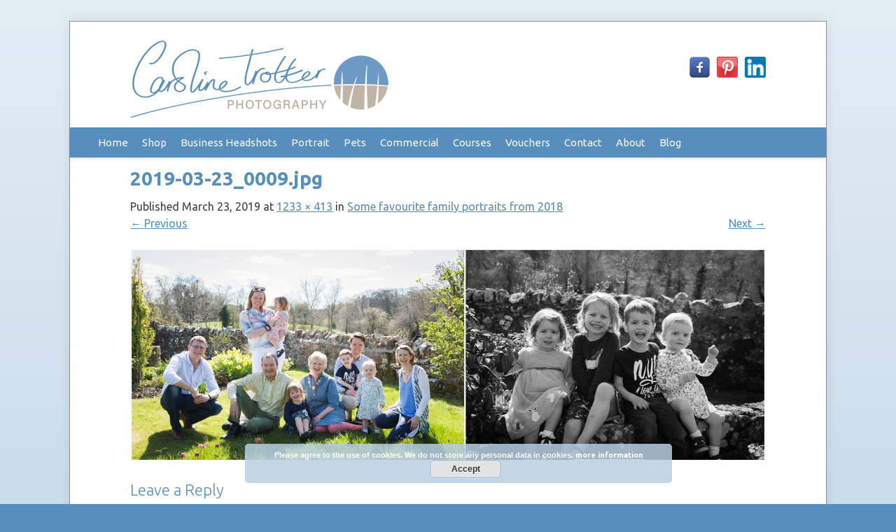

--- FILE ---
content_type: text/html; charset=UTF-8
request_url: https://carolinetrotter.co.uk/blog/some-favourite-family-portraits-from-2018/2019-03-23_0009-jpg-3/
body_size: 12414
content:
<!DOCTYPE html>
<html lang="en-GB">
<head>
<meta charset="UTF-8">
<script type="text/javascript">
/* <![CDATA[ */
var gform;gform||(document.addEventListener("gform_main_scripts_loaded",function(){gform.scriptsLoaded=!0}),document.addEventListener("gform/theme/scripts_loaded",function(){gform.themeScriptsLoaded=!0}),window.addEventListener("DOMContentLoaded",function(){gform.domLoaded=!0}),gform={domLoaded:!1,scriptsLoaded:!1,themeScriptsLoaded:!1,isFormEditor:()=>"function"==typeof InitializeEditor,callIfLoaded:function(o){return!(!gform.domLoaded||!gform.scriptsLoaded||!gform.themeScriptsLoaded&&!gform.isFormEditor()||(gform.isFormEditor()&&console.warn("The use of gform.initializeOnLoaded() is deprecated in the form editor context and will be removed in Gravity Forms 3.1."),o(),0))},initializeOnLoaded:function(o){gform.callIfLoaded(o)||(document.addEventListener("gform_main_scripts_loaded",()=>{gform.scriptsLoaded=!0,gform.callIfLoaded(o)}),document.addEventListener("gform/theme/scripts_loaded",()=>{gform.themeScriptsLoaded=!0,gform.callIfLoaded(o)}),window.addEventListener("DOMContentLoaded",()=>{gform.domLoaded=!0,gform.callIfLoaded(o)}))},hooks:{action:{},filter:{}},addAction:function(o,r,e,t){gform.addHook("action",o,r,e,t)},addFilter:function(o,r,e,t){gform.addHook("filter",o,r,e,t)},doAction:function(o){gform.doHook("action",o,arguments)},applyFilters:function(o){return gform.doHook("filter",o,arguments)},removeAction:function(o,r){gform.removeHook("action",o,r)},removeFilter:function(o,r,e){gform.removeHook("filter",o,r,e)},addHook:function(o,r,e,t,n){null==gform.hooks[o][r]&&(gform.hooks[o][r]=[]);var d=gform.hooks[o][r];null==n&&(n=r+"_"+d.length),gform.hooks[o][r].push({tag:n,callable:e,priority:t=null==t?10:t})},doHook:function(r,o,e){var t;if(e=Array.prototype.slice.call(e,1),null!=gform.hooks[r][o]&&((o=gform.hooks[r][o]).sort(function(o,r){return o.priority-r.priority}),o.forEach(function(o){"function"!=typeof(t=o.callable)&&(t=window[t]),"action"==r?t.apply(null,e):e[0]=t.apply(null,e)})),"filter"==r)return e[0]},removeHook:function(o,r,t,n){var e;null!=gform.hooks[o][r]&&(e=(e=gform.hooks[o][r]).filter(function(o,r,e){return!!(null!=n&&n!=o.tag||null!=t&&t!=o.priority)}),gform.hooks[o][r]=e)}});
/* ]]> */
</script>

<meta name="viewport" content="width=device-width, initial-scale=1">
<title>2019-03-23_0009.jpg - Caroline Trotter</title>
<link rel="profile" href="http://gmpg.org/xfn/11">
<link rel="pingback" href="https://carolinetrotter.co.uk/xmlrpc.php">
<link href='https://fonts.googleapis.com/css?family=Sanchez' rel='stylesheet' type='text/css'>
<link rel="stylesheet" href="https://cdn.jsdelivr.net/npm/@fancyapps/ui@4.0/dist/fancybox.css" />
<meta name='robots' content='index, follow, max-image-preview:large, max-snippet:-1, max-video-preview:-1' />

            <script data-no-defer="1" data-ezscrex="false" data-cfasync="false" data-pagespeed-no-defer data-cookieconsent="ignore">
                var ctPublicFunctions = {"_ajax_nonce":"b13e41b869","_rest_nonce":"d5b472004a","_ajax_url":"\/wp-admin\/admin-ajax.php","_rest_url":"https:\/\/carolinetrotter.co.uk\/wp-json\/","data__cookies_type":"native","data__ajax_type":"admin_ajax","data__bot_detector_enabled":0,"data__frontend_data_log_enabled":1,"cookiePrefix":"","wprocket_detected":false,"host_url":"carolinetrotter.co.uk","text__ee_click_to_select":"Click to select the whole data","text__ee_original_email":"The complete one is","text__ee_got_it":"Got it","text__ee_blocked":"Blocked","text__ee_cannot_connect":"Cannot connect","text__ee_cannot_decode":"Can not decode email. Unknown reason","text__ee_email_decoder":"CleanTalk email decoder","text__ee_wait_for_decoding":"The magic is on the way!","text__ee_decoding_process":"Please wait a few seconds while we decode the contact data."}
            </script>
        
            <script data-no-defer="1" data-ezscrex="false" data-cfasync="false" data-pagespeed-no-defer data-cookieconsent="ignore">
                var ctPublic = {"_ajax_nonce":"b13e41b869","settings__forms__check_internal":"0","settings__forms__check_external":"0","settings__forms__force_protection":0,"settings__forms__search_test":"1","settings__forms__wc_add_to_cart":0,"settings__data__bot_detector_enabled":0,"settings__sfw__anti_crawler":"0","blog_home":"https:\/\/carolinetrotter.co.uk\/","pixel__setting":"0","pixel__enabled":false,"pixel__url":null,"data__email_check_before_post":1,"data__email_check_exist_post":0,"data__cookies_type":"native","data__key_is_ok":0,"data__visible_fields_required":true,"wl_brandname":"Anti-Spam by CleanTalk","wl_brandname_short":"CleanTalk","ct_checkjs_key":1997135947,"emailEncoderPassKey":"eedd4878a4abe133855bc25f4ddd4775","bot_detector_forms_excluded":"W10=","advancedCacheExists":false,"varnishCacheExists":false,"wc_ajax_add_to_cart":false}
            </script>
        
	<!-- This site is optimized with the Yoast SEO plugin v26.7 - https://yoast.com/wordpress/plugins/seo/ -->
	<link rel="canonical" href="https://carolinetrotter.co.uk/blog/some-favourite-family-portraits-from-2018/2019-03-23_0009-jpg-3/" />
	<meta property="og:locale" content="en_GB" />
	<meta property="og:type" content="article" />
	<meta property="og:title" content="2019-03-23_0009.jpg - Caroline Trotter" />
	<meta property="og:url" content="https://carolinetrotter.co.uk/blog/some-favourite-family-portraits-from-2018/2019-03-23_0009-jpg-3/" />
	<meta property="og:site_name" content="Caroline Trotter" />
	<meta property="article:modified_time" content="2019-03-23T13:32:32+00:00" />
	<meta property="og:image" content="https://carolinetrotter.co.uk/blog/some-favourite-family-portraits-from-2018/2019-03-23_0009-jpg-3" />
	<meta property="og:image:width" content="1233" />
	<meta property="og:image:height" content="413" />
	<meta property="og:image:type" content="image/jpeg" />
	<script type="application/ld+json" class="yoast-schema-graph">{"@context":"https://schema.org","@graph":[{"@type":"WebPage","@id":"https://carolinetrotter.co.uk/blog/some-favourite-family-portraits-from-2018/2019-03-23_0009-jpg-3/","url":"https://carolinetrotter.co.uk/blog/some-favourite-family-portraits-from-2018/2019-03-23_0009-jpg-3/","name":"2019-03-23_0009.jpg - Caroline Trotter","isPartOf":{"@id":"https://carolinetrotter.co.uk/#website"},"primaryImageOfPage":{"@id":"https://carolinetrotter.co.uk/blog/some-favourite-family-portraits-from-2018/2019-03-23_0009-jpg-3/#primaryimage"},"image":{"@id":"https://carolinetrotter.co.uk/blog/some-favourite-family-portraits-from-2018/2019-03-23_0009-jpg-3/#primaryimage"},"thumbnailUrl":"https://carolinetrotter.co.uk/wp-content/uploads/2019/03/2019-03-23_0009-2.jpg","datePublished":"2019-03-23T13:17:53+00:00","dateModified":"2019-03-23T13:32:32+00:00","breadcrumb":{"@id":"https://carolinetrotter.co.uk/blog/some-favourite-family-portraits-from-2018/2019-03-23_0009-jpg-3/#breadcrumb"},"inLanguage":"en-GB","potentialAction":[{"@type":"ReadAction","target":["https://carolinetrotter.co.uk/blog/some-favourite-family-portraits-from-2018/2019-03-23_0009-jpg-3/"]}]},{"@type":"ImageObject","inLanguage":"en-GB","@id":"https://carolinetrotter.co.uk/blog/some-favourite-family-portraits-from-2018/2019-03-23_0009-jpg-3/#primaryimage","url":"https://carolinetrotter.co.uk/wp-content/uploads/2019/03/2019-03-23_0009-2.jpg","contentUrl":"https://carolinetrotter.co.uk/wp-content/uploads/2019/03/2019-03-23_0009-2.jpg","width":1233,"height":413},{"@type":"BreadcrumbList","@id":"https://carolinetrotter.co.uk/blog/some-favourite-family-portraits-from-2018/2019-03-23_0009-jpg-3/#breadcrumb","itemListElement":[{"@type":"ListItem","position":1,"name":"Home","item":"https://carolinetrotter.co.uk/"},{"@type":"ListItem","position":2,"name":"Some favourite family portraits from 2018","item":"https://carolinetrotter.co.uk/blog/some-favourite-family-portraits-from-2018/"},{"@type":"ListItem","position":3,"name":"2019-03-23_0009.jpg"}]},{"@type":"WebSite","@id":"https://carolinetrotter.co.uk/#website","url":"https://carolinetrotter.co.uk/","name":"Caroline Trotter","description":"Wedding photographer","potentialAction":[{"@type":"SearchAction","target":{"@type":"EntryPoint","urlTemplate":"https://carolinetrotter.co.uk/?s={search_term_string}"},"query-input":{"@type":"PropertyValueSpecification","valueRequired":true,"valueName":"search_term_string"}}],"inLanguage":"en-GB"}]}</script>
	<!-- / Yoast SEO plugin. -->


<link rel="alternate" type="application/rss+xml" title="Caroline Trotter &raquo; Feed" href="https://carolinetrotter.co.uk/feed/" />
<link rel="alternate" type="application/rss+xml" title="Caroline Trotter &raquo; Comments Feed" href="https://carolinetrotter.co.uk/comments/feed/" />
<link rel="alternate" type="application/rss+xml" title="Caroline Trotter &raquo; 2019-03-23_0009.jpg Comments Feed" href="https://carolinetrotter.co.uk/blog/some-favourite-family-portraits-from-2018/2019-03-23_0009-jpg-3/#main/feed/" />
<link rel="alternate" title="oEmbed (JSON)" type="application/json+oembed" href="https://carolinetrotter.co.uk/wp-json/oembed/1.0/embed?url=https%3A%2F%2Fcarolinetrotter.co.uk%2Fblog%2Fsome-favourite-family-portraits-from-2018%2F2019-03-23_0009-jpg-3%2F%23main" />
<link rel="alternate" title="oEmbed (XML)" type="text/xml+oembed" href="https://carolinetrotter.co.uk/wp-json/oembed/1.0/embed?url=https%3A%2F%2Fcarolinetrotter.co.uk%2Fblog%2Fsome-favourite-family-portraits-from-2018%2F2019-03-23_0009-jpg-3%2F%23main&#038;format=xml" />
<style id='wp-img-auto-sizes-contain-inline-css' type='text/css'>
img:is([sizes=auto i],[sizes^="auto," i]){contain-intrinsic-size:3000px 1500px}
/*# sourceURL=wp-img-auto-sizes-contain-inline-css */
</style>
<style id='wp-emoji-styles-inline-css' type='text/css'>

	img.wp-smiley, img.emoji {
		display: inline !important;
		border: none !important;
		box-shadow: none !important;
		height: 1em !important;
		width: 1em !important;
		margin: 0 0.07em !important;
		vertical-align: -0.1em !important;
		background: none !important;
		padding: 0 !important;
	}
/*# sourceURL=wp-emoji-styles-inline-css */
</style>
<style id='wp-block-library-inline-css' type='text/css'>
:root{--wp-block-synced-color:#7a00df;--wp-block-synced-color--rgb:122,0,223;--wp-bound-block-color:var(--wp-block-synced-color);--wp-editor-canvas-background:#ddd;--wp-admin-theme-color:#007cba;--wp-admin-theme-color--rgb:0,124,186;--wp-admin-theme-color-darker-10:#006ba1;--wp-admin-theme-color-darker-10--rgb:0,107,160.5;--wp-admin-theme-color-darker-20:#005a87;--wp-admin-theme-color-darker-20--rgb:0,90,135;--wp-admin-border-width-focus:2px}@media (min-resolution:192dpi){:root{--wp-admin-border-width-focus:1.5px}}.wp-element-button{cursor:pointer}:root .has-very-light-gray-background-color{background-color:#eee}:root .has-very-dark-gray-background-color{background-color:#313131}:root .has-very-light-gray-color{color:#eee}:root .has-very-dark-gray-color{color:#313131}:root .has-vivid-green-cyan-to-vivid-cyan-blue-gradient-background{background:linear-gradient(135deg,#00d084,#0693e3)}:root .has-purple-crush-gradient-background{background:linear-gradient(135deg,#34e2e4,#4721fb 50%,#ab1dfe)}:root .has-hazy-dawn-gradient-background{background:linear-gradient(135deg,#faaca8,#dad0ec)}:root .has-subdued-olive-gradient-background{background:linear-gradient(135deg,#fafae1,#67a671)}:root .has-atomic-cream-gradient-background{background:linear-gradient(135deg,#fdd79a,#004a59)}:root .has-nightshade-gradient-background{background:linear-gradient(135deg,#330968,#31cdcf)}:root .has-midnight-gradient-background{background:linear-gradient(135deg,#020381,#2874fc)}:root{--wp--preset--font-size--normal:16px;--wp--preset--font-size--huge:42px}.has-regular-font-size{font-size:1em}.has-larger-font-size{font-size:2.625em}.has-normal-font-size{font-size:var(--wp--preset--font-size--normal)}.has-huge-font-size{font-size:var(--wp--preset--font-size--huge)}.has-text-align-center{text-align:center}.has-text-align-left{text-align:left}.has-text-align-right{text-align:right}.has-fit-text{white-space:nowrap!important}#end-resizable-editor-section{display:none}.aligncenter{clear:both}.items-justified-left{justify-content:flex-start}.items-justified-center{justify-content:center}.items-justified-right{justify-content:flex-end}.items-justified-space-between{justify-content:space-between}.screen-reader-text{border:0;clip-path:inset(50%);height:1px;margin:-1px;overflow:hidden;padding:0;position:absolute;width:1px;word-wrap:normal!important}.screen-reader-text:focus{background-color:#ddd;clip-path:none;color:#444;display:block;font-size:1em;height:auto;left:5px;line-height:normal;padding:15px 23px 14px;text-decoration:none;top:5px;width:auto;z-index:100000}html :where(.has-border-color){border-style:solid}html :where([style*=border-top-color]){border-top-style:solid}html :where([style*=border-right-color]){border-right-style:solid}html :where([style*=border-bottom-color]){border-bottom-style:solid}html :where([style*=border-left-color]){border-left-style:solid}html :where([style*=border-width]){border-style:solid}html :where([style*=border-top-width]){border-top-style:solid}html :where([style*=border-right-width]){border-right-style:solid}html :where([style*=border-bottom-width]){border-bottom-style:solid}html :where([style*=border-left-width]){border-left-style:solid}html :where(img[class*=wp-image-]){height:auto;max-width:100%}:where(figure){margin:0 0 1em}html :where(.is-position-sticky){--wp-admin--admin-bar--position-offset:var(--wp-admin--admin-bar--height,0px)}@media screen and (max-width:600px){html :where(.is-position-sticky){--wp-admin--admin-bar--position-offset:0px}}

/*# sourceURL=wp-block-library-inline-css */
</style><style id='global-styles-inline-css' type='text/css'>
:root{--wp--preset--aspect-ratio--square: 1;--wp--preset--aspect-ratio--4-3: 4/3;--wp--preset--aspect-ratio--3-4: 3/4;--wp--preset--aspect-ratio--3-2: 3/2;--wp--preset--aspect-ratio--2-3: 2/3;--wp--preset--aspect-ratio--16-9: 16/9;--wp--preset--aspect-ratio--9-16: 9/16;--wp--preset--color--black: #000000;--wp--preset--color--cyan-bluish-gray: #abb8c3;--wp--preset--color--white: #ffffff;--wp--preset--color--pale-pink: #f78da7;--wp--preset--color--vivid-red: #cf2e2e;--wp--preset--color--luminous-vivid-orange: #ff6900;--wp--preset--color--luminous-vivid-amber: #fcb900;--wp--preset--color--light-green-cyan: #7bdcb5;--wp--preset--color--vivid-green-cyan: #00d084;--wp--preset--color--pale-cyan-blue: #8ed1fc;--wp--preset--color--vivid-cyan-blue: #0693e3;--wp--preset--color--vivid-purple: #9b51e0;--wp--preset--gradient--vivid-cyan-blue-to-vivid-purple: linear-gradient(135deg,rgb(6,147,227) 0%,rgb(155,81,224) 100%);--wp--preset--gradient--light-green-cyan-to-vivid-green-cyan: linear-gradient(135deg,rgb(122,220,180) 0%,rgb(0,208,130) 100%);--wp--preset--gradient--luminous-vivid-amber-to-luminous-vivid-orange: linear-gradient(135deg,rgb(252,185,0) 0%,rgb(255,105,0) 100%);--wp--preset--gradient--luminous-vivid-orange-to-vivid-red: linear-gradient(135deg,rgb(255,105,0) 0%,rgb(207,46,46) 100%);--wp--preset--gradient--very-light-gray-to-cyan-bluish-gray: linear-gradient(135deg,rgb(238,238,238) 0%,rgb(169,184,195) 100%);--wp--preset--gradient--cool-to-warm-spectrum: linear-gradient(135deg,rgb(74,234,220) 0%,rgb(151,120,209) 20%,rgb(207,42,186) 40%,rgb(238,44,130) 60%,rgb(251,105,98) 80%,rgb(254,248,76) 100%);--wp--preset--gradient--blush-light-purple: linear-gradient(135deg,rgb(255,206,236) 0%,rgb(152,150,240) 100%);--wp--preset--gradient--blush-bordeaux: linear-gradient(135deg,rgb(254,205,165) 0%,rgb(254,45,45) 50%,rgb(107,0,62) 100%);--wp--preset--gradient--luminous-dusk: linear-gradient(135deg,rgb(255,203,112) 0%,rgb(199,81,192) 50%,rgb(65,88,208) 100%);--wp--preset--gradient--pale-ocean: linear-gradient(135deg,rgb(255,245,203) 0%,rgb(182,227,212) 50%,rgb(51,167,181) 100%);--wp--preset--gradient--electric-grass: linear-gradient(135deg,rgb(202,248,128) 0%,rgb(113,206,126) 100%);--wp--preset--gradient--midnight: linear-gradient(135deg,rgb(2,3,129) 0%,rgb(40,116,252) 100%);--wp--preset--font-size--small: 13px;--wp--preset--font-size--medium: 20px;--wp--preset--font-size--large: 36px;--wp--preset--font-size--x-large: 42px;--wp--preset--spacing--20: 0.44rem;--wp--preset--spacing--30: 0.67rem;--wp--preset--spacing--40: 1rem;--wp--preset--spacing--50: 1.5rem;--wp--preset--spacing--60: 2.25rem;--wp--preset--spacing--70: 3.38rem;--wp--preset--spacing--80: 5.06rem;--wp--preset--shadow--natural: 6px 6px 9px rgba(0, 0, 0, 0.2);--wp--preset--shadow--deep: 12px 12px 50px rgba(0, 0, 0, 0.4);--wp--preset--shadow--sharp: 6px 6px 0px rgba(0, 0, 0, 0.2);--wp--preset--shadow--outlined: 6px 6px 0px -3px rgb(255, 255, 255), 6px 6px rgb(0, 0, 0);--wp--preset--shadow--crisp: 6px 6px 0px rgb(0, 0, 0);}:where(.is-layout-flex){gap: 0.5em;}:where(.is-layout-grid){gap: 0.5em;}body .is-layout-flex{display: flex;}.is-layout-flex{flex-wrap: wrap;align-items: center;}.is-layout-flex > :is(*, div){margin: 0;}body .is-layout-grid{display: grid;}.is-layout-grid > :is(*, div){margin: 0;}:where(.wp-block-columns.is-layout-flex){gap: 2em;}:where(.wp-block-columns.is-layout-grid){gap: 2em;}:where(.wp-block-post-template.is-layout-flex){gap: 1.25em;}:where(.wp-block-post-template.is-layout-grid){gap: 1.25em;}.has-black-color{color: var(--wp--preset--color--black) !important;}.has-cyan-bluish-gray-color{color: var(--wp--preset--color--cyan-bluish-gray) !important;}.has-white-color{color: var(--wp--preset--color--white) !important;}.has-pale-pink-color{color: var(--wp--preset--color--pale-pink) !important;}.has-vivid-red-color{color: var(--wp--preset--color--vivid-red) !important;}.has-luminous-vivid-orange-color{color: var(--wp--preset--color--luminous-vivid-orange) !important;}.has-luminous-vivid-amber-color{color: var(--wp--preset--color--luminous-vivid-amber) !important;}.has-light-green-cyan-color{color: var(--wp--preset--color--light-green-cyan) !important;}.has-vivid-green-cyan-color{color: var(--wp--preset--color--vivid-green-cyan) !important;}.has-pale-cyan-blue-color{color: var(--wp--preset--color--pale-cyan-blue) !important;}.has-vivid-cyan-blue-color{color: var(--wp--preset--color--vivid-cyan-blue) !important;}.has-vivid-purple-color{color: var(--wp--preset--color--vivid-purple) !important;}.has-black-background-color{background-color: var(--wp--preset--color--black) !important;}.has-cyan-bluish-gray-background-color{background-color: var(--wp--preset--color--cyan-bluish-gray) !important;}.has-white-background-color{background-color: var(--wp--preset--color--white) !important;}.has-pale-pink-background-color{background-color: var(--wp--preset--color--pale-pink) !important;}.has-vivid-red-background-color{background-color: var(--wp--preset--color--vivid-red) !important;}.has-luminous-vivid-orange-background-color{background-color: var(--wp--preset--color--luminous-vivid-orange) !important;}.has-luminous-vivid-amber-background-color{background-color: var(--wp--preset--color--luminous-vivid-amber) !important;}.has-light-green-cyan-background-color{background-color: var(--wp--preset--color--light-green-cyan) !important;}.has-vivid-green-cyan-background-color{background-color: var(--wp--preset--color--vivid-green-cyan) !important;}.has-pale-cyan-blue-background-color{background-color: var(--wp--preset--color--pale-cyan-blue) !important;}.has-vivid-cyan-blue-background-color{background-color: var(--wp--preset--color--vivid-cyan-blue) !important;}.has-vivid-purple-background-color{background-color: var(--wp--preset--color--vivid-purple) !important;}.has-black-border-color{border-color: var(--wp--preset--color--black) !important;}.has-cyan-bluish-gray-border-color{border-color: var(--wp--preset--color--cyan-bluish-gray) !important;}.has-white-border-color{border-color: var(--wp--preset--color--white) !important;}.has-pale-pink-border-color{border-color: var(--wp--preset--color--pale-pink) !important;}.has-vivid-red-border-color{border-color: var(--wp--preset--color--vivid-red) !important;}.has-luminous-vivid-orange-border-color{border-color: var(--wp--preset--color--luminous-vivid-orange) !important;}.has-luminous-vivid-amber-border-color{border-color: var(--wp--preset--color--luminous-vivid-amber) !important;}.has-light-green-cyan-border-color{border-color: var(--wp--preset--color--light-green-cyan) !important;}.has-vivid-green-cyan-border-color{border-color: var(--wp--preset--color--vivid-green-cyan) !important;}.has-pale-cyan-blue-border-color{border-color: var(--wp--preset--color--pale-cyan-blue) !important;}.has-vivid-cyan-blue-border-color{border-color: var(--wp--preset--color--vivid-cyan-blue) !important;}.has-vivid-purple-border-color{border-color: var(--wp--preset--color--vivid-purple) !important;}.has-vivid-cyan-blue-to-vivid-purple-gradient-background{background: var(--wp--preset--gradient--vivid-cyan-blue-to-vivid-purple) !important;}.has-light-green-cyan-to-vivid-green-cyan-gradient-background{background: var(--wp--preset--gradient--light-green-cyan-to-vivid-green-cyan) !important;}.has-luminous-vivid-amber-to-luminous-vivid-orange-gradient-background{background: var(--wp--preset--gradient--luminous-vivid-amber-to-luminous-vivid-orange) !important;}.has-luminous-vivid-orange-to-vivid-red-gradient-background{background: var(--wp--preset--gradient--luminous-vivid-orange-to-vivid-red) !important;}.has-very-light-gray-to-cyan-bluish-gray-gradient-background{background: var(--wp--preset--gradient--very-light-gray-to-cyan-bluish-gray) !important;}.has-cool-to-warm-spectrum-gradient-background{background: var(--wp--preset--gradient--cool-to-warm-spectrum) !important;}.has-blush-light-purple-gradient-background{background: var(--wp--preset--gradient--blush-light-purple) !important;}.has-blush-bordeaux-gradient-background{background: var(--wp--preset--gradient--blush-bordeaux) !important;}.has-luminous-dusk-gradient-background{background: var(--wp--preset--gradient--luminous-dusk) !important;}.has-pale-ocean-gradient-background{background: var(--wp--preset--gradient--pale-ocean) !important;}.has-electric-grass-gradient-background{background: var(--wp--preset--gradient--electric-grass) !important;}.has-midnight-gradient-background{background: var(--wp--preset--gradient--midnight) !important;}.has-small-font-size{font-size: var(--wp--preset--font-size--small) !important;}.has-medium-font-size{font-size: var(--wp--preset--font-size--medium) !important;}.has-large-font-size{font-size: var(--wp--preset--font-size--large) !important;}.has-x-large-font-size{font-size: var(--wp--preset--font-size--x-large) !important;}
/*# sourceURL=global-styles-inline-css */
</style>

<style id='classic-theme-styles-inline-css' type='text/css'>
/*! This file is auto-generated */
.wp-block-button__link{color:#fff;background-color:#32373c;border-radius:9999px;box-shadow:none;text-decoration:none;padding:calc(.667em + 2px) calc(1.333em + 2px);font-size:1.125em}.wp-block-file__button{background:#32373c;color:#fff;text-decoration:none}
/*# sourceURL=/wp-includes/css/classic-themes.min.css */
</style>
<link rel='stylesheet' id='categories-images-styles-css' href='https://carolinetrotter.co.uk/wp-content/plugins/categories-images/assets/css/zci-styles.css?ver=3.3.1' type='text/css' media='all' />
<link rel='stylesheet' id='cleantalk-public-css-css' href='https://carolinetrotter.co.uk/wp-content/plugins/cleantalk-spam-protect/css/cleantalk-public.min.css?ver=6.70.1_1766148872' type='text/css' media='all' />
<link rel='stylesheet' id='cleantalk-email-decoder-css-css' href='https://carolinetrotter.co.uk/wp-content/plugins/cleantalk-spam-protect/css/cleantalk-email-decoder.min.css?ver=6.70.1_1766148872' type='text/css' media='all' />
<link rel='stylesheet' id='photocrati-image_protection-css-css' href='https://carolinetrotter.co.uk/wp-content/plugins/nextgen-gallery-plus/static/Display/ImageProtection/style.css?ver=6.9' type='text/css' media='all' />
<link rel='stylesheet' id='mc4wp-form-basic-css' href='https://carolinetrotter.co.uk/wp-content/plugins/mailchimp-for-wp/assets/css/form-basic.css?ver=4.11.1' type='text/css' media='all' />
<link rel='stylesheet' id='test-style-css' href='https://carolinetrotter.co.uk/wp-content/themes/Iolite/style.css?ver=6.9' type='text/css' media='all' />
<link rel='stylesheet' id='shiftnav-css' href='https://carolinetrotter.co.uk/wp-content/plugins/shiftnav-pro/pro/assets/css/shiftnav.min.css?ver=1.8.2' type='text/css' media='all' />
<link rel='stylesheet' id='shiftnav-font-awesome-css' href='https://carolinetrotter.co.uk/wp-content/plugins/shiftnav-pro/assets/css/fontawesome/css/font-awesome.min.css?ver=1.8.2' type='text/css' media='all' />
<link rel='stylesheet' id='shiftnav-standard-dark-css' href='https://carolinetrotter.co.uk/wp-content/plugins/shiftnav-pro/assets/css/skins/standard-dark.css?ver=1.8.2' type='text/css' media='all' />
<script type="text/javascript" src="https://carolinetrotter.co.uk/wp-content/plugins/cleantalk-spam-protect/js/apbct-public-bundle_gathering.min.js?ver=6.70.1_1766148872" id="apbct-public-bundle_gathering.min-js-js"></script>
<script type="text/javascript" src="https://carolinetrotter.co.uk/wp-includes/js/jquery/jquery.min.js?ver=3.7.1" id="jquery-core-js"></script>
<script type="text/javascript" src="https://carolinetrotter.co.uk/wp-includes/js/jquery/jquery-migrate.min.js?ver=3.4.1" id="jquery-migrate-js"></script>
<script type="text/javascript" src="https://carolinetrotter.co.uk/wp-content/plugins/nextgen-gallery-plus/static/Display/ImageProtection/pressure.js?ver=6.9" id="pressure-js"></script>
<script type="text/javascript" id="photocrati-image_protection-js-js-extra">
/* <![CDATA[ */
var photocrati_image_protection_global = {"enabled":"1"};
//# sourceURL=photocrati-image_protection-js-js-extra
/* ]]> */
</script>
<script type="text/javascript" src="https://carolinetrotter.co.uk/wp-content/plugins/nextgen-gallery-plus/static/Display/ImageProtection/main.js?ver=2.2.0" id="photocrati-image_protection-js-js"></script>
<script type="text/javascript" src="https://carolinetrotter.co.uk/wp-content/themes/Iolite/js/keyboard-image-navigation.js?ver=20120202" id="test-keyboard-image-navigation-js"></script>
<link rel="https://api.w.org/" href="https://carolinetrotter.co.uk/wp-json/" /><link rel="alternate" title="JSON" type="application/json" href="https://carolinetrotter.co.uk/wp-json/wp/v2/media/4155" /><link rel="EditURI" type="application/rsd+xml" title="RSD" href="https://carolinetrotter.co.uk/xmlrpc.php?rsd" />
<meta name="generator" content="WordPress 6.9" />
<link rel='shortlink' href='https://carolinetrotter.co.uk/?p=4155' />

		<!-- ShiftNav CSS
	================================================================ -->
		<style type="text/css" id="shiftnav-dynamic-css">
				@media only screen and (min-width:600px){ #shiftnav-toggle-main, .shiftnav-toggle-mobile{ display:none; } .shiftnav-wrap { padding-top:0 !important; } }
	@media only screen and (max-width:599px){ .menu-main-menu-container{ display:none !important; } }

/** ShiftNav Custom Tweaks (General Settings) **/
#shiftnav-toggle-main, .shiftnav.shiftnav-skin-standard-dark, .shiftnav.shiftnav-skin-standard-dark ul.shiftnav-menu, .shiftnav.shiftnav-skin-standard-dark ul.shiftnav-menu ul.sub-menu, .shiftnav.shiftnav-skin-standard-dark li.menu-item .shiftnav-submenu-activation, .shiftnav.shiftnav-skin-standard-dark ul.shiftnav-menu li.menu-item > .shiftnav-target {background: #6ba996; color: #fff; border-top: 0; text-shadow: none;}
.shiftnav.shiftnav-nojs.shiftnav-skin-standard-dark ul.shiftnav-menu li.menu-item > .shiftnav-target:hover, .shiftnav.shiftnav-skin-standard-dark ul.shiftnav-menu li.menu-item.shiftnav-active > .shiftnav-target, .shiftnav.shiftnav-skin-standard-dark ul.shiftnav-menu li.menu-item.shiftnav-in-transition > .shiftnav-target, .shiftnav.shiftnav-skin-standard-dark ul.shiftnav-menu li.menu-item.current-menu-item > .shiftnav-target, .shiftnav.shiftnav-skin-standard-dark ul.shiftnav-menu > li.shiftnav-sub-accordion.current-menu-ancestor > .shiftnav-target, .shiftnav.shiftnav-skin-standard-dark ul.shiftnav-menu > li.shiftnav-sub-shift.current-menu-ancestor > .shiftnav-target, .shiftnav.shiftnav-skin-standard-dark ul.shiftnav-menu.shiftnav-active-highlight li.menu-item > .shiftnav-target:active, .shiftnav.shiftnav-skin-standard-dark ul.shiftnav-menu.shiftnav-active-on-hover li.menu-item > .shiftnav-target:hover, .shiftnav.shiftnav-skin-standard-dark ul.shiftnav-menu li.shiftnav-retract .shiftnav-target, .shiftnav.shiftnav-skin-standard-dark li.menu-item .shiftnav-submenu-activation:hover {background: #fff; color: #6ba996; border-top: 0;}
.shiftnav.shiftnav-skin-standard-dark li.menu-item .shiftnav-submenu-activation {border-top: 0;}
/* Status: Loaded from Transient */
		</style>
		<!-- end ShiftNav CSS -->

		<style type="text/css">
			.site-title a,
		.site-description {
			color: #ffffff;
		}
		</style>
	<style type="text/css" id="custom-background-css">
body.custom-background { background-color: #568ebd; }
</style>
			<style type="text/css" id="wp-custom-css">
			.site-footer .site-info a {
	color: #fff;
}		</style>
		<script src="https://cdn.jsdelivr.net/npm/@fancyapps/ui@4.0/dist/fancybox.umd.js"></script>
<meta name="google-site-verification" content="j-6uKTEu5YOg-TD0evdc6RgOOt76IWWB1QaEkXqEL9M" />
	<!-- Global site tag (gtag.js) - Google Analytics -->
<script async src="https://www.googletagmanager.com/gtag/js?id=UA-7635219-1"></script>
<script>
  window.dataLayer = window.dataLayer || [];
  function gtag(){dataLayer.push(arguments);}
  gtag('js', new Date());

  gtag('config', 'UA-7635219-1');
</script>
	<!-- Google tag (gtag.js) -->
<script async src="https://www.googletagmanager.com/gtag/js?id=G-S1J59R6RDR"></script>
<script>
  window.dataLayer = window.dataLayer || [];
  function gtag(){dataLayer.push(arguments);}
  gtag('js', new Date());

  gtag('config', 'G-S1J59R6RDR');
</script>

<link rel='stylesheet' id='basecss-css' href='https://carolinetrotter.co.uk/wp-content/plugins/eu-cookie-law/css/style.css?ver=6.9' type='text/css' media='all' />
</head>

<body class="attachment wp-singular attachment-template-default single single-attachment postid-4155 attachmentid-4155 attachment-jpeg custom-background wp-theme-Iolite fl-builder-2-10-0-5 fl-no-js group-blog">
	
<div id="page" class="hfeed site container">
	
		
	<header id="masthead" class="site-header" role="banner">
		<div class="wrapped section group">
			<div class="site-branding col span_3_of_4">
				<h1 class="site-title"><a href="https://carolinetrotter.co.uk/" rel="home"><image src="https://carolinetrotter.co.uk/wp-content/uploads/2022/01/CT-logo-web3-1.png" alt="Caroline Trotter"/></a></h1>
			</div>
			<a href="https://www.linkedin.com/in/caroline-trotter-1aa01a13" target="_blank"><img class="linkedin" src="https://carolinetrotter.co.uk/wp-content/uploads/2022/07/linkedin.png" alt=""/></a>
			<a href="https://in.pinterest.com/carolinetrotter/" target="_blank"><img class="pinterest" src="https://carolinetrotter.co.uk/wp-content/uploads/2015/12/pinterest.png" alt="Join Our Pinterest" /></a>
			<a href="https://www.facebook.com/pages/Caroline-Trotter-Photography/297240210288218 " target="_blank"><img class="facebook" src="https://carolinetrotter.co.uk/wp-content/uploads/2015/12/facebook.png" alt="Join Our Facebook" /></a>
			<div class="col span_1_of_4 outerInfo">
							</div>
		</div>
		<nav id="site-navigation" class="main-navigation" role="navigation">
			<h1 class="menu-toggle">Menu</h1>
			<div class="screen-reader-text skip-link">
				<a href="#content" title="Skip to content">Skip to content</a>
			</div>
			<div class="menu-main-menu-container"><ul id="menu-main-menu" class="menu"><li id="menu-item-9" class="menu-item menu-item-type-post_type menu-item-object-page menu-item-home menu-item-9"><a href="https://carolinetrotter.co.uk/">Home</a></li>
<li id="menu-item-6590" class="menu-item menu-item-type-post_type menu-item-object-page menu-item-6590"><a href="https://carolinetrotter.co.uk/shop/">Shop</a></li>
<li id="menu-item-4910" class="menu-item menu-item-type-post_type menu-item-object-page menu-item-4910"><a href="https://carolinetrotter.co.uk/business-portraits/">Business Headshots</a></li>
<li id="menu-item-76" class="menu-item menu-item-type-post_type menu-item-object-page menu-item-76"><a href="https://carolinetrotter.co.uk/portrait-photography/">Portrait</a></li>
<li id="menu-item-75" class="menu-item menu-item-type-post_type menu-item-object-page menu-item-75"><a href="https://carolinetrotter.co.uk/pet-photography/">Pets</a></li>
<li id="menu-item-4908" class="menu-item menu-item-type-custom menu-item-object-custom menu-item-has-children menu-item-4908"><a href="#">Commercial</a>
<ul class="sub-menu">
	<li id="menu-item-74" class="menu-item menu-item-type-post_type menu-item-object-page menu-item-74"><a href="https://carolinetrotter.co.uk/commercial-photography/">Commercial</a></li>
	<li id="menu-item-2502" class="menu-item menu-item-type-post_type menu-item-object-page menu-item-2502"><a href="https://carolinetrotter.co.uk/food-photography/">Food Photography</a></li>
	<li id="menu-item-2537" class="menu-item menu-item-type-post_type menu-item-object-page menu-item-2537"><a href="https://carolinetrotter.co.uk/business-portraits/">Business Headshots and Professional Portraits.</a></li>
</ul>
</li>
<li id="menu-item-72" class="menu-item menu-item-type-post_type menu-item-object-page menu-item-72"><a href="https://carolinetrotter.co.uk/courses-2/">Courses</a></li>
<li id="menu-item-2487" class="menu-item menu-item-type-post_type menu-item-object-page menu-item-2487"><a href="https://carolinetrotter.co.uk/photography-vouchers/">Vouchers</a></li>
<li id="menu-item-81" class="menu-item menu-item-type-post_type menu-item-object-page menu-item-has-children menu-item-81"><a href="https://carolinetrotter.co.uk/contact/">Contact</a>
<ul class="sub-menu">
	<li id="menu-item-2975" class="menu-item menu-item-type-post_type menu-item-object-page menu-item-2975"><a href="https://carolinetrotter.co.uk/shop/">Shop</a></li>
	<li id="menu-item-3399" class="menu-item menu-item-type-post_type menu-item-object-page menu-item-3399"><a href="https://carolinetrotter.co.uk/privacy-policy/">Privacy Policy</a></li>
	<li id="menu-item-2758" class="menu-item menu-item-type-post_type menu-item-object-page menu-item-2758"><a href="https://carolinetrotter.co.uk/take-a-tour-around-our-location-and-studio/">Take a tour</a></li>
</ul>
</li>
<li id="menu-item-4909" class="menu-item menu-item-type-custom menu-item-object-custom menu-item-has-children menu-item-4909"><a href="#">About</a>
<ul class="sub-menu">
	<li id="menu-item-70" class="menu-item menu-item-type-post_type menu-item-object-page menu-item-70"><a href="https://carolinetrotter.co.uk/about-caroline/">About Caroline</a></li>
	<li id="menu-item-71" class="menu-item menu-item-type-post_type menu-item-object-page menu-item-71"><a href="https://carolinetrotter.co.uk/testimonials/">Testimonials</a></li>
	<li id="menu-item-73" class="menu-item menu-item-type-post_type menu-item-object-page menu-item-73"><a href="https://carolinetrotter.co.uk/galleries/">Galleries</a></li>
</ul>
</li>
<li id="menu-item-424" class="menu-item menu-item-type-post_type menu-item-object-page current_page_parent menu-item-424"><a href="https://carolinetrotter.co.uk/blog/">Blog</a></li>
</ul></div>		</nav><!-- #site-navigation -->
	</header><!-- #masthead -->
	
	<div id="content" class="site-content">
		<div class="wrapper">
	<div id="primary" class="content-area image-attachment">
		<main id="main" class="site-main" role="main">

		
			<article id="post-4155" class="post-4155 attachment type-attachment status-inherit hentry">
				<header class="entry-header">
					<h1 class="entry-title">2019-03-23_0009.jpg</h1>
					<div class="entry-meta">
						Published <span class="entry-date"><time class="entry-date" datetime="2019-03-23T13:17:53+00:00">March 23, 2019</time></span> at <a href="https://carolinetrotter.co.uk/wp-content/uploads/2019/03/2019-03-23_0009-2.jpg" title="Link to full-size image">1233 &times; 413</a> in <a href="https://carolinetrotter.co.uk/blog/some-favourite-family-portraits-from-2018/" title="Return to Some favourite family portraits from 2018" rel="gallery">Some favourite family portraits from 2018</a>					</div><!-- .entry-meta -->

					<nav role="navigation" id="image-navigation" class="image-navigation">
						<div class="nav-previous"><a href='https://carolinetrotter.co.uk/blog/some-favourite-family-portraits-from-2018/2019-03-23_0008-jpg-3/#main'><span class="meta-nav">&larr;</span> Previous</a></div>
						<div class="nav-next"><a href='https://carolinetrotter.co.uk/blog/some-favourite-family-portraits-from-2018/2019-03-23_0010-jpg-3/#main'>Next <span class="meta-nav">&rarr;</span></a></div>
					</nav><!-- #image-navigation -->
				</header><!-- .entry-header -->

				<div class="entry-content">
					<div class="entry-attachment">
						<div class="attachment">
							<a href="https://carolinetrotter.co.uk/blog/some-favourite-family-portraits-from-2018/2019-03-23_0002-jpg-3/#main" title="2019-03-23_0009.jpg" rel="attachment"><img width="1200" height="402" src="https://carolinetrotter.co.uk/wp-content/uploads/2019/03/2019-03-23_0009-2.jpg" class="attachment-1200x1200 size-1200x1200" alt="" decoding="async" fetchpriority="high" srcset="https://carolinetrotter.co.uk/wp-content/uploads/2019/03/2019-03-23_0009-2.jpg 1233w, https://carolinetrotter.co.uk/wp-content/uploads/2019/03/2019-03-23_0009-2-300x100.jpg 300w, https://carolinetrotter.co.uk/wp-content/uploads/2019/03/2019-03-23_0009-2-768x257.jpg 768w, https://carolinetrotter.co.uk/wp-content/uploads/2019/03/2019-03-23_0009-2-1024x343.jpg 1024w" sizes="(max-width: 1200px) 100vw, 1200px" /></a>						</div><!-- .attachment -->

											</div><!-- .entry-attachment -->

									</div><!-- .entry-content -->

							</article><!-- #post-## -->

			
<div id="comments" class="comments-area">

	
	
		<div id="respond" class="comment-respond">
		<h3 id="reply-title" class="comment-reply-title">Leave a Reply <small><a rel="nofollow" id="cancel-comment-reply-link" href="/blog/some-favourite-family-portraits-from-2018/2019-03-23_0009-jpg-3/#respond" style="display:none;">Cancel reply</a></small></h3><form action="https://carolinetrotter.co.uk/wp-comments-post.php" method="post" id="commentform" class="comment-form"><p class="comment-notes"><span id="email-notes">Your email address will not be published.</span> <span class="required-field-message">Required fields are marked <span class="required">*</span></span></p><p class="comment-form-comment"><label for="comment">Comment <span class="required">*</span></label> <textarea id="comment" name="comment" cols="45" rows="8" maxlength="65525" required="required"></textarea></p><p class="comment-form-author"><label for="author">Name <span class="required">*</span></label> <input id="author" name="author" type="text" value="" size="30" maxlength="245" autocomplete="name" required="required" /></p>
<p class="comment-form-email"><label for="email">Email <span class="required">*</span></label> <input id="email" name="email" type="text" value="" size="30" maxlength="100" aria-describedby="email-notes" autocomplete="email" required="required" /></p>
<p class="comment-form-url"><label for="url">Website</label> <input id="url" name="url" type="text" value="" size="30" maxlength="200" autocomplete="url" /></p>
<p class="form-submit"><input name="submit" type="submit" id="submit" class="submit" value="Post Comment" /> <input type='hidden' name='comment_post_ID' value='4155' id='comment_post_ID' />
<input type='hidden' name='comment_parent' id='comment_parent' value='0' />
</p></form>	</div><!-- #respond -->
	
</div><!-- #comments .comments-area -->
		
		</main><!-- #main -->
	</div><!-- #primary -->

		</div><!-- wrapper -->
	</div><!-- #content -->

	<footer id="colophon" class="site-footer" role="contentinfo">
		<div class="site-info">
			Copyright Caroline Trotter - 07933 510243 - <a href="mailto:caroline@carolinetrotter.co.uk">caroline@carolinetrotter.co.uk</a> - <a href="https://carolinetrotter.co.uk/privacy-policy/">Privacy Policy</a><br />
						<a href="http://alpha-tango.co.uk/" target="_blank" rel="nofollow">Website by Alpha Tango</a>
					</div><!-- .site-info -->
	</footer><!-- #colophon -->

</div><!-- #page -->

<script>				
                    document.addEventListener('DOMContentLoaded', function () {
                        setTimeout(function(){
                            if( document.querySelectorAll('[name^=ct_checkjs]').length > 0 ) {
                                if (typeof apbct_public_sendAJAX === 'function' && typeof apbct_js_keys__set_input_value === 'function') {
                                    apbct_public_sendAJAX(	
                                    { action: 'apbct_js_keys__get' },	
                                    { callback: apbct_js_keys__set_input_value })
                                }
                            }
                        },0)					    
                    })				
                </script><script type="speculationrules">
{"prefetch":[{"source":"document","where":{"and":[{"href_matches":"/*"},{"not":{"href_matches":["/wp-*.php","/wp-admin/*","/wp-content/uploads/*","/wp-content/*","/wp-content/plugins/*","/wp-content/themes/Iolite/*","/*\\?(.+)"]}},{"not":{"selector_matches":"a[rel~=\"nofollow\"]"}},{"not":{"selector_matches":".no-prefetch, .no-prefetch a"}}]},"eagerness":"conservative"}]}
</script>



	<!-- ShiftNav #shiftnav-main -->
	<div class="shiftnav shiftnav-nojs shiftnav-shiftnav-main shiftnav-left-edge shiftnav-skin-standard-dark shiftnav-transition-standard" id="shiftnav-main" data-shiftnav-id="shiftnav-main">
		<div class="shiftnav-inner">

			
			<nav class="shiftnav-nav"><ul id="menu-main-menu-1" class="shiftnav-menu shiftnav-targets-default shiftnav-targets-text-default shiftnav-targets-icon-default shiftnav-active-on-hover	shiftnav-active-highlight"><li class="menu-item menu-item-type-post_type menu-item-object-page menu-item-home menu-item-9 shiftnav-depth-0"><a class="shiftnav-target"  href="https://carolinetrotter.co.uk/">Home</a></li><li class="menu-item menu-item-type-post_type menu-item-object-page menu-item-6590 shiftnav-depth-0"><a class="shiftnav-target"  href="https://carolinetrotter.co.uk/shop/">Shop</a></li><li class="menu-item menu-item-type-post_type menu-item-object-page menu-item-4910 shiftnav-depth-0"><a class="shiftnav-target"  href="https://carolinetrotter.co.uk/business-portraits/">Business Headshots</a></li><li class="menu-item menu-item-type-post_type menu-item-object-page menu-item-76 shiftnav-depth-0"><a class="shiftnav-target"  href="https://carolinetrotter.co.uk/portrait-photography/">Portrait</a></li><li class="menu-item menu-item-type-post_type menu-item-object-page menu-item-75 shiftnav-depth-0"><a class="shiftnav-target"  href="https://carolinetrotter.co.uk/pet-photography/">Pets</a></li><li class="menu-item menu-item-type-custom menu-item-object-custom menu-item-has-children menu-item-4908 shiftnav-sub-shift shiftnav-depth-0"><a class="shiftnav-target"  href="#">Commercial</a><span role="button" tabindex="0" class="shiftnav-submenu-activation"><i class="fa fa-chevron-right"></i></span>
<ul class="sub-menu sub-menu-1">
<li class="menu-item menu-item-type-post_type menu-item-object-page menu-item-74 shiftnav-depth-1"><a class="shiftnav-target"  href="https://carolinetrotter.co.uk/commercial-photography/">Commercial</a></li><li class="menu-item menu-item-type-post_type menu-item-object-page menu-item-2502 shiftnav-depth-1"><a class="shiftnav-target"  href="https://carolinetrotter.co.uk/food-photography/">Food Photography</a></li><li class="menu-item menu-item-type-post_type menu-item-object-page menu-item-2537 shiftnav-depth-1"><a class="shiftnav-target"  href="https://carolinetrotter.co.uk/business-portraits/">Business Headshots and Professional Portraits.</a></li><li class="shiftnav-retract"><button tabindex="0" class="shiftnav-target"><i class="fa fa-chevron-left"></i> Back</button></li></ul>
</li><li class="menu-item menu-item-type-post_type menu-item-object-page menu-item-72 shiftnav-depth-0"><a class="shiftnav-target"  href="https://carolinetrotter.co.uk/courses-2/">Courses</a></li><li class="menu-item menu-item-type-post_type menu-item-object-page menu-item-2487 shiftnav-depth-0"><a class="shiftnav-target"  href="https://carolinetrotter.co.uk/photography-vouchers/">Vouchers</a></li><li class="menu-item menu-item-type-post_type menu-item-object-page menu-item-has-children menu-item-81 shiftnav-sub-shift shiftnav-depth-0"><a class="shiftnav-target"  href="https://carolinetrotter.co.uk/contact/">Contact</a><span role="button" tabindex="0" class="shiftnav-submenu-activation"><i class="fa fa-chevron-right"></i></span>
<ul class="sub-menu sub-menu-1">
<li class="menu-item menu-item-type-post_type menu-item-object-page menu-item-2975 shiftnav-depth-1"><a class="shiftnav-target"  href="https://carolinetrotter.co.uk/shop/">Shop</a></li><li class="menu-item menu-item-type-post_type menu-item-object-page menu-item-3399 shiftnav-depth-1"><a class="shiftnav-target"  href="https://carolinetrotter.co.uk/privacy-policy/">Privacy Policy</a></li><li class="menu-item menu-item-type-post_type menu-item-object-page menu-item-2758 shiftnav-depth-1"><a class="shiftnav-target"  href="https://carolinetrotter.co.uk/take-a-tour-around-our-location-and-studio/">Take a tour</a></li><li class="shiftnav-retract"><button tabindex="0" class="shiftnav-target"><i class="fa fa-chevron-left"></i> Back</button></li></ul>
</li><li class="menu-item menu-item-type-custom menu-item-object-custom menu-item-has-children menu-item-4909 shiftnav-sub-shift shiftnav-depth-0"><a class="shiftnav-target"  href="#">About</a><span role="button" tabindex="0" class="shiftnav-submenu-activation"><i class="fa fa-chevron-right"></i></span>
<ul class="sub-menu sub-menu-1">
<li class="menu-item menu-item-type-post_type menu-item-object-page menu-item-70 shiftnav-depth-1"><a class="shiftnav-target"  href="https://carolinetrotter.co.uk/about-caroline/">About Caroline</a></li><li class="menu-item menu-item-type-post_type menu-item-object-page menu-item-71 shiftnav-depth-1"><a class="shiftnav-target"  href="https://carolinetrotter.co.uk/testimonials/">Testimonials</a></li><li class="menu-item menu-item-type-post_type menu-item-object-page menu-item-73 shiftnav-depth-1"><a class="shiftnav-target"  href="https://carolinetrotter.co.uk/galleries/">Galleries</a></li><li class="shiftnav-retract"><button tabindex="0" class="shiftnav-target"><i class="fa fa-chevron-left"></i> Back</button></li></ul>
</li><li class="menu-item menu-item-type-post_type menu-item-object-page current_page_parent menu-item-424 shiftnav-depth-0"><a class="shiftnav-target"  href="https://carolinetrotter.co.uk/blog/">Blog</a></li></ul></nav>
			<button class="shiftnav-sr-close shiftnav-sr-only shiftnav-sr-only-focusable">
				&times; Close Panel			</button>

		</div><!-- /.shiftnav-inner -->
	</div><!-- /.shiftnav #shiftnav-main -->


	<script type="text/javascript" src="https://carolinetrotter.co.uk/wp-content/themes/Iolite/js/navigation.js?ver=20120206" id="test-navigation-js"></script>
<script type="text/javascript" src="https://carolinetrotter.co.uk/wp-content/themes/Iolite/js/skip-link-focus-fix.js?ver=20130115" id="test-skip-link-focus-fix-js"></script>
<script type="text/javascript" src="https://carolinetrotter.co.uk/wp-includes/js/comment-reply.min.js?ver=6.9" id="comment-reply-js" async="async" data-wp-strategy="async" fetchpriority="low"></script>
<script type="text/javascript" id="shiftnav-js-extra">
/* <![CDATA[ */
var shiftnav_data = {"shift_body":"off","shift_body_wrapper":"","lock_body":"on","lock_body_x":"off","open_current":"off","collapse_accordions":"off","scroll_panel":"on","breakpoint":"600","v":"1.8.2","pro":"1","touch_off_close":"on","scroll_offset":"100","disable_transforms":"off","close_on_target_click":"off","scroll_top_boundary":"50","scroll_tolerance":"10","process_uber_segments":"on"};
//# sourceURL=shiftnav-js-extra
/* ]]> */
</script>
<script type="text/javascript" src="https://carolinetrotter.co.uk/wp-content/plugins/shiftnav-pro/assets/js/shiftnav.min.js?ver=1.8.2" id="shiftnav-js"></script>
<script type="text/javascript" id="eucookielaw-scripts-js-extra">
/* <![CDATA[ */
var eucookielaw_data = {"euCookieSet":"","autoBlock":"0","expireTimer":"720","scrollConsent":"0","networkShareURL":"","isCookiePage":"","isRefererWebsite":""};
//# sourceURL=eucookielaw-scripts-js-extra
/* ]]> */
</script>
<script type="text/javascript" src="https://carolinetrotter.co.uk/wp-content/plugins/eu-cookie-law/js/scripts.js?ver=3.1.6" id="eucookielaw-scripts-js"></script>
<script id="wp-emoji-settings" type="application/json">
{"baseUrl":"https://s.w.org/images/core/emoji/17.0.2/72x72/","ext":".png","svgUrl":"https://s.w.org/images/core/emoji/17.0.2/svg/","svgExt":".svg","source":{"concatemoji":"https://carolinetrotter.co.uk/wp-includes/js/wp-emoji-release.min.js?ver=6.9"}}
</script>
<script type="module">
/* <![CDATA[ */
/*! This file is auto-generated */
const a=JSON.parse(document.getElementById("wp-emoji-settings").textContent),o=(window._wpemojiSettings=a,"wpEmojiSettingsSupports"),s=["flag","emoji"];function i(e){try{var t={supportTests:e,timestamp:(new Date).valueOf()};sessionStorage.setItem(o,JSON.stringify(t))}catch(e){}}function c(e,t,n){e.clearRect(0,0,e.canvas.width,e.canvas.height),e.fillText(t,0,0);t=new Uint32Array(e.getImageData(0,0,e.canvas.width,e.canvas.height).data);e.clearRect(0,0,e.canvas.width,e.canvas.height),e.fillText(n,0,0);const a=new Uint32Array(e.getImageData(0,0,e.canvas.width,e.canvas.height).data);return t.every((e,t)=>e===a[t])}function p(e,t){e.clearRect(0,0,e.canvas.width,e.canvas.height),e.fillText(t,0,0);var n=e.getImageData(16,16,1,1);for(let e=0;e<n.data.length;e++)if(0!==n.data[e])return!1;return!0}function u(e,t,n,a){switch(t){case"flag":return n(e,"\ud83c\udff3\ufe0f\u200d\u26a7\ufe0f","\ud83c\udff3\ufe0f\u200b\u26a7\ufe0f")?!1:!n(e,"\ud83c\udde8\ud83c\uddf6","\ud83c\udde8\u200b\ud83c\uddf6")&&!n(e,"\ud83c\udff4\udb40\udc67\udb40\udc62\udb40\udc65\udb40\udc6e\udb40\udc67\udb40\udc7f","\ud83c\udff4\u200b\udb40\udc67\u200b\udb40\udc62\u200b\udb40\udc65\u200b\udb40\udc6e\u200b\udb40\udc67\u200b\udb40\udc7f");case"emoji":return!a(e,"\ud83e\u1fac8")}return!1}function f(e,t,n,a){let r;const o=(r="undefined"!=typeof WorkerGlobalScope&&self instanceof WorkerGlobalScope?new OffscreenCanvas(300,150):document.createElement("canvas")).getContext("2d",{willReadFrequently:!0}),s=(o.textBaseline="top",o.font="600 32px Arial",{});return e.forEach(e=>{s[e]=t(o,e,n,a)}),s}function r(e){var t=document.createElement("script");t.src=e,t.defer=!0,document.head.appendChild(t)}a.supports={everything:!0,everythingExceptFlag:!0},new Promise(t=>{let n=function(){try{var e=JSON.parse(sessionStorage.getItem(o));if("object"==typeof e&&"number"==typeof e.timestamp&&(new Date).valueOf()<e.timestamp+604800&&"object"==typeof e.supportTests)return e.supportTests}catch(e){}return null}();if(!n){if("undefined"!=typeof Worker&&"undefined"!=typeof OffscreenCanvas&&"undefined"!=typeof URL&&URL.createObjectURL&&"undefined"!=typeof Blob)try{var e="postMessage("+f.toString()+"("+[JSON.stringify(s),u.toString(),c.toString(),p.toString()].join(",")+"));",a=new Blob([e],{type:"text/javascript"});const r=new Worker(URL.createObjectURL(a),{name:"wpTestEmojiSupports"});return void(r.onmessage=e=>{i(n=e.data),r.terminate(),t(n)})}catch(e){}i(n=f(s,u,c,p))}t(n)}).then(e=>{for(const n in e)a.supports[n]=e[n],a.supports.everything=a.supports.everything&&a.supports[n],"flag"!==n&&(a.supports.everythingExceptFlag=a.supports.everythingExceptFlag&&a.supports[n]);var t;a.supports.everythingExceptFlag=a.supports.everythingExceptFlag&&!a.supports.flag,a.supports.everything||((t=a.source||{}).concatemoji?r(t.concatemoji):t.wpemoji&&t.twemoji&&(r(t.twemoji),r(t.wpemoji)))});
//# sourceURL=https://carolinetrotter.co.uk/wp-includes/js/wp-emoji-loader.min.js
/* ]]> */
</script>
<!-- Eu Cookie Law 3.1.6 --><div class="pea_cook_wrapper pea_cook_bottomcenter" style="color:#FFFFFF;background:rgb(183,207,227);background: rgba(183,207,227,0.85);"><p>Please agree to the use of cookies. We do not store any personal data in cookies. <a style="color:#FFFFFF;" href="#" id="fom">more information</a> <button id="pea_cook_btn" class="pea_cook_btn">Accept</button></p></div><div class="pea_cook_more_info_popover"><div class="pea_cook_more_info_popover_inner" style="color:#FFFFFF;background-color: rgba(183,207,227,0.9);"><p>The cookie settings on this website are set to "allow cookies" to give you the best browsing experience possible. If you continue to use this website without changing your cookie settings or you click "Accept" below then you are consenting to this.</p><p><a style="color:#FFFFFF;" href="#" id="pea_close">Close</a></p></div></div>
</body>
</html>

--- FILE ---
content_type: text/css
request_url: https://carolinetrotter.co.uk/wp-content/themes/Iolite/style.css?ver=6.9
body_size: 3929
content:
/*Theme Name: Iolite 

Theme URI: http://underscores.me/

Author: Underscores.me

Author URI: http://underscores.me/

Description: Description

ersion: 1.0

License: GNU General Public License

License URI: license.txt

Text Domain: Iolite

Domain Path: /languages/

Tags:This theme, like WordPress, is licensed under the GPL.Use it to make something cool, have fun, and share what you've learned with others. Test is based on Underscores http://underscores.me/, (C) 2012-2013 Automattic, Inc.Resetting and rebuilding styles have been helped along thanks to the fine work ofEric Meyer http://meyerweb.com/eric/tools/css/reset/index.htmlalong with Nicolas Gallagher and Jonathan Neal http://necolas.github.com/normalize.css/and Blueprint http://www.blueprintcss.org/*//* import responsive grid stuff 

*/

@import url(css/html5reset.css);@import url(css/col.css);@import url(css/3cols.css);@import url (css/4cols.css);@import url(css/8cols.css);@import url(css/12cols.css);@import url('https://fonts.googleapis.com/css2?family=Ubuntu:wght@300;400;700&display=swap');img,pre{max-width:100%}a img,hr{border:0}pre,textarea{overflow:auto}a,h3{color:#568ebd}.aligncenter,.clear,.clear:after,.comment- content:after,.entry-content:after,.page-links,.site-content:after,.site-footer:after,.site-header:after{clear:both}.homegrid a,.nav-menu li a,h1.entry-title,h1.entry-title a,ins,mark{text-decoration:none}a,abbr,acronym,address,applet,big,blockquote,body,caption,cite,code,dd,del,dfn,div,dl,dt,em,fieldset,font,form,h1,h2,h3,h4,h5,h6,html,iframe,ins,kbd,label,legend,li,object,ol,p,pre,q,s,samp,small,span,strike,strong,sub,sup,table,tbody,td,tfoot,th,thead,tr,tt,ul,var{border:0;font-family: 'Ubuntu', sans-serif;font-size:100%;font-style:inherit;font-weight:inherit;outline:0;vertical-align:baseline;margin:0;padding:0}hr,p{margin-bottom:1.5em}html{font-size:62.5%;overflow-y:scroll;-webkit-text-size-adjust:100%;-ms-text-size-adjust:100%;min-height:100%;margin:0;padding:0}table{border-collapse:separate;border-spacing:0;width:100%;margin:0 0 1.5em}caption,th{font-weight:400;text-align:left}td{text-align: center;}blockquote:after,blockquote:before,q:after,q:before{content:""}a:focus{outline:dotted thin}a:active,a:hover{outline:0}body,input,select,textarea{color:#404040;font-family:Sanchez;font-size:1.6rem;line-height:1.5}h1,h1 a,h2,h2 a,h3,h3 a,h4,h4 a,h5,h5 a,h6,h6 a{font-weight:700;line-height:1em;word-wrap:break-word}h1{font-size:2.2em;margin-bottom:.5em;margin-top:.5em}h2{font-size:1em;margin-bottom:.75em;margin-top:.75em}h3{font-size:1.4em;margin-bottom:.857em;margin-top:.857em;font-weight:300}h4{font-size:1.5em;margin-bottom:1em;margin-top:1em}h5{font-size:1.125em;margin-bottom:1.125em;margin-top:1.125em}h6,p{font-size:1em}h6{margin-bottom:1.285em;margin-top:1.285em}hr{background-color:#ccc;height:1px}ol,ul{margin:0 0 1.5em 3em}ul{list-style:disc}ol{list-style:decimal}li>ol,li>ul{margin-bottom:0;margin-left:1.5em}dd{margin:0 1.5em 1.5em}cite,dfn,em,i{font-style:italic}blockquote{margin:0 1.5em}pre{background:#eee;font-family:"Courier 10 Pitch",Courier,monospace;font-size:1.5rem;line-height:1.6;margin-bottom:1.6em;padding:1.6em}code,kbd,tt,var{font:9.938em}small,sub,sup{font-size:75%}abbr,acronym{border-bottom:1px dotted #666;cursor:help}ins,mark{background:#fff9c0}sub,sup{height:0;line-height:0;position:relative;vertical-align:baseline}sup{bottom:1ex}sub{top:.5ex}big{font-size:125%}img{height:auto}button,input,select,textarea{font-size:100%;vertical-align:middle;margin:0;max-width:100%}button,input{line-height:normal}button,html input[type=button],input[type=reset],input[type=submit]{border:none;background:#568ebd;cursor:pointer;-webkit-appearance:button;font-size:1em;line-height:1;color:#fff;padding:.8em 1.2em .6em}button:active,button:focus,html input [type=button]:active,html input [type=button]:focus,input[type=reset]:active,input[type=reset]:focus,input[type=submit]:active,input[type=submit]:focus{box-shadow:inset 0 -1px 0 rgba(255,255,255,.5),inset 0 2px 5px rgba(0,0,0,.15);border-color:#aaa #bbb #bbb}input [type=radio],input[type=checkbox]{box-sizing:border-box;padding:0}input[type=search]{-webkit-appearance:textfield;-webkit-box-sizing:content-box;-moz-box-sizing:content-box;box-sizing:content- box}input[type=search]::-webkit-search-decoration{-webkit-appearance:none}button::-moz-focus-inner,input::-moz-focus-inner{border:0;padding:0}input [type=search],input[type=url],input[type=password],input[type=text],input[type=email],textarea{color:#666;border:1px solid #ccc;border-radius:3px}input [type=search]:focus,input [type=text]:focus,input[type=url]:focus,input[type=password]:focus,input[type=email]:focus,textarea:focus{color:#111}input [type=password],input[type=url],input[type=search],input[type=text],input[type=email]{padding:3px}textarea{padding-left:3px;vertical-align:top;width:98%}a:visited{color:#555}a:active,a:focus,a:hover{color:#000}.alignleft{display:inline;float:left;margin-right:1.5em}.alignright{display:inline;float:right;margin-left:1.5em}.aligncenter{display:block;margin:0 auto}.screen-reader-text{clip:rect(1px,1px,1px,1px);position:absolute!important}.screen-reader- text:active,.screen-reader-text:focus,.screen-reader-text:hover{background-color:#f1f1f1;border-radius:3px;box-shadow:0 0 2px 2px rgba(0,0,0,.6);clip:auto!important;color:#21759b;display:block;font-size:14px;font-weight:700;height:auto;left:5px;line-height:normal;text-decoration:none;top:5px;width:auto;z-index:100000;padding:15px 23px 14px}.clear:after,.clear:before,.comment- content:after,.comment-content:before,.entry-content:after,.entry-content:before,.site- footer:before,.site-content:after,.site-content:before,.site-footer:after,.site-header:after,.site-header:before{content:'';display:table}.main-navigation{clear:both;max-width:1200px;min-height:45px;position:relative;width:100%;margin:0}div.nav-menu>ul,ul.nav-menu{margin:0}.nav-menu li{display:inline-block;position:relative}.nav-menu li a{color:#fff;display:block;font-size:.938em;line-height:1;padding:14px 8px}.nav-menu li a:hover,.nav-menu li:hover>a{background-color:#fff;color:#568ebd}.nav-menu .children,.nav-menu .sub-menu{background-color:#568ebd;border-top:0;display:none;position:absolute;left:-24px;z-index:99999;padding:0}.nav-menu .children ul,.nav-menu .sub- menu ul{border-left:0;left:100%;top:0}.nav-menu ul ul a,ul.nav-menu ul a{color:#fff;width:200px;margin:0}.nav-menu ul ul a:hover,ul.nav-menu ul a:hover{background-color:#fff;color:#568ebd}.nav-menu .current-menu-ancestor>a,.nav-menu .current-menu-item>a,.nav-menu .current_page_ancestor>a,.nav-menu .current_page_item>a{color:#fff}.navbar{background-color:#f7f5e7;max-width:1600px;width:100%;margin:0 auto}.site-header .search-form{position:absolute;right:20px;top:1px}.site-header .search-field{background-color:transparent;background-image:url(images/search-icon.png);background-position:5px center;background-repeat:no-repeat;background-size:24px 24px;border:none;cursor:pointer;height:37px;position:relative;-webkit-transition:width .4s ease,background .4s ease;transition:width .4s ease,background .4s ease;width:0;margin:3px 0;padding:0 0 0 34px}.site-header .search-field:focus{background-color:#fff;border:2px solid #c3c0ab;cursor:text;outline:0;width:230px}.group-blog .byline,.single .byline{display:inline}.entry-content,.entry-summary,.page-content{margin:1.5em 0 0}.page-links{margin:0 0 1.5em}.comment-content img.wp-smiley,.entry-content img.wp-smiley,.page-content img.wp- smiley{border:none;margin-bottom:0;margin-top:0;padding:0}.wp-caption{border:1px solid #ccc;margin-bottom:1.5em;max-width:100%}.wp-caption img[class*=wp-image-]{display:block;max-width:98%;margin:1.2% auto 0}.wp-caption-text{text-align:center}.wp-caption .wp-caption-text{margin:.8075em 0}.site-main .gallery{margin-bottom:1.5em}.site-main .gallery a img{border:none;height:auto;max-width:90%}.site-main [class*=navigation]{overflow:hidden;margin:0 0 1.5em}[class*=navigation] .nav-previous{float:left;width:50%}[class*=navigation] .nav-next{float:right;text-align:right;width:50%}.comment-content a{word-wrap:break-word}.headerlogo{margin:16px 0}#content,.menu li{background-color:transparent}#content-home{background:url(images/background-logo.gif) 5% 100% no-repeat}.menu-main-menu-container{background-color:#568ebd;box-shadow:0 2px 4px 0 rgba(00,0,0,.1);margin:0;padding:0 3%}#page{max-width:1080px;background:#fff;-webkit-box-shadow:0 0 15px 0 rgba(54,54,54,.1);-moz-box-shadow:0 0 15px 0 rgba(54,54,54,.1);box-shadow:0 0 15px 0 rgba(54,54,54,.1);border-color:rgba(119,118,118,.8);border-style:solid;border-width:1px;margin:30px auto auto;padding:0}.site-footer{background-color:#568ebd;line-height:300%;color:#fff;text-align:center}body{height:100%;overflow:hidden;background:-moz-linear-gradient(top,rgba(227, 237, 244, 1) 0,rgba(183, 207, 227, 1) 100%),url(images/background-tile.jpg);background:-webkit-gradient(linear,left top,left bottom,color-stop(0,rgba(227, 237, 244, 1)),color-stop(100%,rgba(183, 207, 227, 1))),url(images/background-tile.jpg);background:-webkit-linear-gradient(top,rgba(227, 237, 244, 1) 0,rgba(183, 207, 227, 1) 100%),url(images/background-tile.jpg);background:-o-linear-gradient(top,rgba(227, 237, 244, 1) 0,rgba(183, 207, 227, 1) 100%),url(images/background-tile.jpg);background:-ms-linear-gradient(top,rgba(227, 237, 244, 1) 0,rgba(183, 207, 227, 1) 100%),url(images/background-tile.jpg);background:linear-gradient(to bottom,rgba(227, 237, 244, 1) 0,rgba(183, 207, 227, 1) 100%),url(images/background-tile.jpg);filter:progid:DXImageTransform.Microsoft.gradient( startColorstr='#66ffffff', endColorstr='#8088d8c0', GradientType=0 );margin:0;padding:0}.signup{background-color:#b7cfe3;min-height:228px}div.signup p{font-size:.8em;margin:0 2em}div.signup h3{font-size:1em;color:#000;margin:1.6em}.shortcode_wysija{margin:2em 2em 0}.entry-content,.menuInfo{margin-top:0}div.shortcode_wysija p{margin:0;padding:0}.homephoto img{border:2px}.menuInfo{color:#94a79e;font-size:.8em;font-weight:400;text-align:right}.homegrid,.newblog{text-align:center}.outerInfo{height:100px;float:right}.allinone_thumbnailsBanner .simple .ui-draggable{background-position:top center}.intro{font-size:.9em}.site-title{margin-bottom:0}.allmsgs .updated,.infinity-end.neverending .site-footer,.nav-menu ul li:hover>ul,article,aside,details,figcaption,figure,footer,header,main,nav,section,ul.nav-menu li:hover>ul{display:block}b,dt,strong,th{font-weight:700}.hentry,.widget,address{margin:0 0 1.5em}.site-main .gallery dd,figure,form.shortcode_wysija{margin:0}.archive .format-aside .entry-title,.blog .format-aside .entry-title,.byline,.infinite-scroll .paging-navigation,.infinite-scroll.neverending .site-footer,.menu-toggle,.updated,.widget_search .search-submit{display:none}.widget select,embed,iframe,object{max-width:100%}.site-content .wrapper,.wrapped,.wrapper{margin:0 8%}.blog,.widget-area{margin-top:2em}.site-branding img{width:100%}h1.entry-title,h1.entry-title a{font-size:28px;color:#568ebd}h1.entry-title a:hover{color:#888}h1.widget-title{font-size:1em}.widget{padding-left:2em}.advanced-slider .thumbnail{background-size:100%}@media (max-width:800px){.menuInfo,.outerInfo,.span_1_of_4{margin-top:0;width:100%;text-align:center}}@media (max-width:640px){.thumbnail-scroller{display:none}}.facebook,.pinterest,.linkedin{display:block;float:right;margin-top:50px;z-index:250;height:30px}.pinterest,.linkedin{margin-left:10px}.homegrid{background:#E6E2DA;padding:20px 0}.homegrid .tile{display:inline-block;position:relative;margin:10px;width:260px;height:160px}.homegrid .tile .overlay{position:absolute;width:100%;height:40px;bottom:0;background:rgba(230, 226, 218, 0.8);}.homegrid .tile .overlay p{text-transform:uppercase;line-height:40px;color:#000}.newblog article{width:299px;display:inline-block;vertical-align:top;margin-bottom:30px}.newblog article header .postimg{width:100%;height:200px;overflow:hidden}.newblog article header img{width:100%;height:auto;transition:all .2s ease-in-out}.newblog article header img:hover{transform:scale(1.4)}.newblog article h1.entry-title a{font-size:16px}
@media (max-width:600px){
	.outerInfo	{display: none;}
}

.shop-index		{display: flex; flex-wrap: wrap;}
.shop-index .shop-item		{width: 33.33333%; margin-bottom: 40px; box-sizing: border-box;}
.shop-index .shop-item > div		{padding: 10px;}
.shop-index .shop-item .image		{background: #e2eef8; margin-bottom: 10px; text-align: center;}
.shop-index .shop-item .image:before	{content: ""; display: inline-block; padding-top: 100%; vertical-align: middle;}
.shop-index .shop-item .image img		{display: inline-block; vertical-align: middle; max-width: 90%; max-height: 250px;}
.shop-index .shop-item a	{text-decoration: none; color: #555; font-weight: 400;}
.shop-index .shop-item h3	{font-weight: 400; color: #555; text-align: center; font-size: 20px; line-height: 140%;}
.singleProduct h1			{font-weight: 400; color: #404040;}
.singleProduct .galleryGrid		{display: flex; flex-wrap: wrap;}
.singleProduct .galleryGrid > div	{width: 20%;}
.singleProduct .galleryGrid .tileInner	{border: 1px solid #404040; padding: 5px; margin: 5px;}
.singleProduct .galleryGrid .tileInner .img:before		{content: ""; display: inline-block; padding-top: 100%;}

.bannerImg:before	{content: ""; display: block; padding-top: 50%;}

@media all and (max-width: 600px){
	.shop-index {
		display: block;
	}
	.shop-index .shop-item {
		width: auto;
	}
}